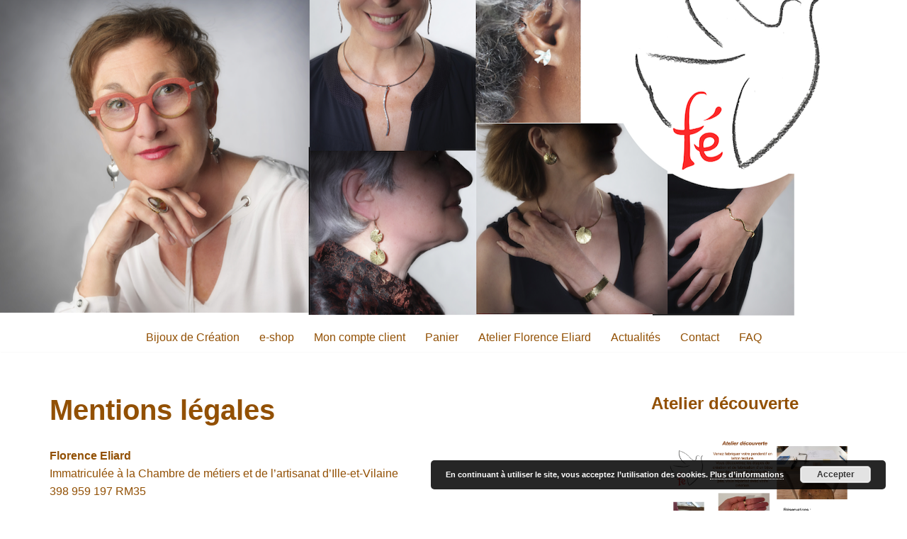

--- FILE ---
content_type: image/svg+xml
request_url: https://bijouxdecreation.com/images/icone_insta.svg
body_size: 1546
content:
<svg alt="" width="32px" height="32px" viewBox="0 0 32 32" version="1.1" xmlns="http://www.w3.org/2000/svg"><defs><linearGradient x1="100%" y1="29.6119491%" x2="1.8547063%" y2="61.8039138%" id="gradient"><stop stop-color="#B900B4" offset="0%"></stop><stop stop-color="#F50000" offset="100%"></stop></linearGradient></defs><g stroke="none" stroke-width="1" fill="none" fill-rule="evenodd"><g transform="translate(-705.000000, -41.000000)" fill="#000000"><path d="M720.994984,41.0100952 C725.338921,41.0100952 725.883619,41.0285079 727.589651,41.1063492 C729.292127,41.184 730.454857,41.4544127 731.472254,41.8498413 C732.524063,42.2585397 733.416063,42.8054603 734.305333,43.6946667 C735.19454,44.5839365 735.74146,45.4759365 736.150222,46.527746 C736.545587,47.5451429 736.816,48.707873 736.893651,50.4103492 C736.971492,52.116381 736.989905,52.6610794 736.989905,57.0050794 C736.989905,61.3490159 736.971492,61.8937143 736.893651,63.599746 C736.816,65.3022222 736.545587,66.4649524 736.150222,67.4823492 C735.74146,68.5341587 735.19454,69.4261587 734.305333,70.3154286 C733.416063,71.2046349 732.524063,71.7515556 731.472254,72.1603175 C730.454857,72.5556825 729.292127,72.8260952 727.589651,72.903746 C725.883619,72.9815873 725.338921,73 720.994984,73 C716.650984,73 716.106286,72.9815873 714.400254,72.903746 C712.697778,72.8260952 711.535048,72.5556825 710.517651,72.1603175 C709.465841,71.7515556 708.573841,71.2046349 707.684571,70.3154286 C706.795365,69.4261587 706.248444,68.5341587 705.839746,67.4823492 C705.444317,66.4649524 705.173905,65.3022222 705.096254,63.599746 C705.018413,61.8937143 705,61.3490159 705,57.0050794 C705,52.6610794 705.018413,52.116381 705.096254,50.4103492 C705.173905,48.707873 705.444317,47.5451429 705.839746,46.527746 C706.248444,45.4759365 706.795365,44.5839365 707.684571,43.6946667 C708.573841,42.8054603 709.465841,42.2585397 710.517651,41.8498413 C711.535048,41.4544127 712.697778,41.184 714.400254,41.1063492 C716.106286,41.0285079 716.650984,41.0100952 720.994984,41.0100952 Z M727.458286,43.9853333 C725.771683,43.908381 725.265778,43.8920635 720.994984,43.8920635 C716.724127,43.8920635 716.218222,43.908381 714.531619,43.9853333 C712.972127,44.0564444 712.125206,44.3170159 711.561587,44.5360635 C710.814984,44.8262222 710.282159,45.1728254 709.722476,45.7325714 C709.16273,46.292254 708.816127,46.8250794 708.525968,47.5716825 C708.306921,48.1353016 708.046349,48.9822222 707.975238,50.5417143 C707.898286,52.2283175 707.881968,52.7342222 707.881968,57.0050794 C707.881968,61.275873 707.898286,61.7817778 707.975238,63.468381 C708.046349,65.027873 708.306921,65.8747937 708.525968,66.4384127 C708.816127,67.1850159 709.162794,67.7178413 709.722476,68.2775238 C710.282159,68.8372698 710.814984,69.183873 711.561587,69.4740317 C712.125206,69.6930794 712.972127,69.9536508 714.531619,70.0247619 C716.218032,70.1017143 716.72381,70.1180317 720.994984,70.1180317 C725.266095,70.1180317 725.771937,70.1017143 727.458286,70.0247619 C729.017778,69.9536508 729.864698,69.6930794 730.428317,69.4740317 C731.174921,69.183873 731.707746,68.8372698 732.267429,68.2775238 C732.827175,67.7178413 733.173778,67.1850159 733.463937,66.4384127 C733.682984,65.8747937 733.943556,65.027873 734.014667,63.468381 C734.091619,61.7817778 734.107937,61.275873 734.107937,57.0050794 C734.107937,52.7342222 734.091619,52.2283175 734.014667,50.5417143 C733.943556,48.9822222 733.682984,48.1353016 733.463937,47.5716825 C733.173778,46.8250794 732.827175,46.292254 732.267429,45.7325714 C731.707746,45.1728254 731.174921,44.8262222 730.428317,44.5360635 C729.864698,44.3170159 729.017778,44.0564444 727.458286,43.9853333 Z M720.994984,62.3366984 C723.939556,62.3366984 726.326603,59.9496508 726.326603,57.0050794 C726.326603,54.0604444 723.939556,51.6733968 720.994984,51.6733968 C718.050349,51.6733968 715.663302,54.0604444 715.663302,57.0050794 C715.663302,59.9496508 718.050349,62.3366984 720.994984,62.3366984 Z M720.994984,48.7914286 C725.531238,48.7914286 729.208571,52.4687619 729.208571,57.0050794 C729.208571,61.5413333 725.531238,65.2186667 720.994984,65.2186667 C716.458667,65.2186667 712.781333,61.5413333 712.781333,57.0050794 C712.781333,52.4687619 716.458667,48.7914286 720.994984,48.7914286 Z M731.452508,48.4669206 C731.452508,49.5269841 730.593143,50.3862857 729.533079,50.3862857 C728.473079,50.3862857 727.613714,49.5269841 727.613714,48.4669206 C727.613714,47.4068571 728.473079,46.5474921 729.533079,46.5474921 C730.593143,46.5474921 731.452508,47.4068571 731.452508,48.4669206 Z"></path></g></g></svg>
